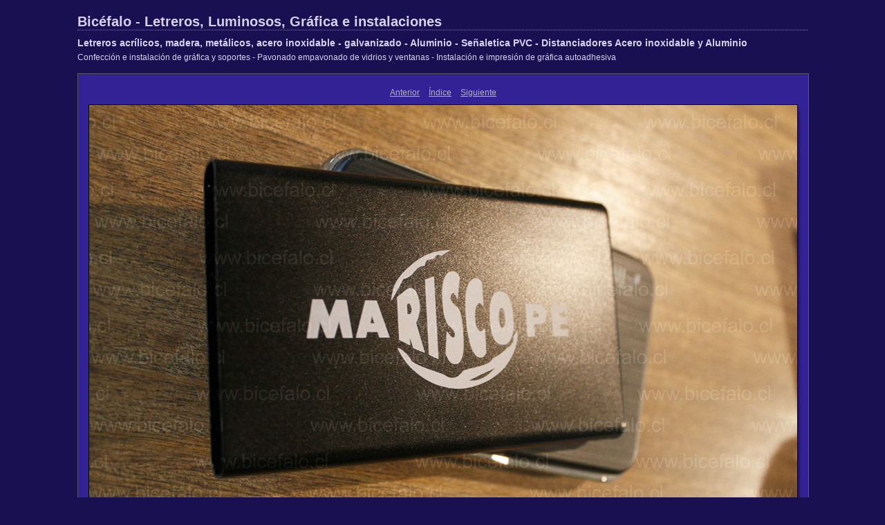

--- FILE ---
content_type: text/html
request_url: https://www.bicefalo.cl/grafica/content/895-marcaje-logotipo-metal-aluminio_large.html
body_size: 1229
content:

<!DOCTYPE HTML PUBLIC "-//W3C//DTD HTML 4.01 Transitional//EN" "http://www.w3.org/TR/html4/loose.dtd">
<html xmlns="http://www.w3.org/1999/xhtml" xml:lang="en">
<meta name="viewport" content="width=device-width, initial-scale=1, maximum-scale=1">
<head>

<meta http-equiv="Content-Type" content="text/html; charset=UTF-8" >
<meta name="Description" content="Grabado Laser en madera acrilico gravoply - grafica &amp; grabados - Impresión Digital - Impresion Digital - Grafica Digital - Gigantografía - Letreos Luminosos - Pendones roller - Autoadhesivos - Autoadhesivos Reflectantes grado ingenieria y alta intensidad - Letreros de aluminio acero inoxidable -  Empavonados pavonados frosted dusted en vantanas y vidrios - pizarras de vidrio - Lienzos - pasacalles - Galvanos Acrilico y Cristal - Grabados en Madera - Reconocimientos testimoniales Galvanos en madera acrilico vidrio cristal - pizarras de vidrio - gigantografia vallas obras mop - Grafica vehicular - gráfica vehicular - Letreros Luminosos - Etiquetas Autoadhesivas PVC - Puerto Montt Puerto Varas Chile" >
<meta name="generator" content="Rodrigo Maldonado España" >
<title>Bicéfalo - Letreros, Luminosos, Gráfica e instalaciones</title>
<link rel="stylesheet" type="text/css" media="screen" title="Custom Settings" href="./custom.css" >
<link rel="stylesheet" type="text/css" media="screen" title="Custom Settings" href="../resources/css/master.css" >


<script type="text/javascript">
window.AgMode = "publish";
cellRolloverColor="#A1A1A1";
cellColor="#949494";
</script>
<script type="text/javascript" src="../resources/js/live_update.js">
</script>


<!--[if lt IE 7.]> <script defer type="text/javascript" src="../resources/js/pngfix.js"></script> <![endif]-->
<!--[if gt IE 6]> <link rel="stylesheet" href="../resources/css/ie7.css"></link> <![endif]-->
<!--[if lt IE 7.]> <link rel="stylesheet" href="../resources/css/ie6.css"></link> <![endif]-->
</head>


<body>


<div id="wrapper_large">
  
  
  <div id="sitetitle">
    <h1 onclick="clickTarget( this, 'metadata.siteTitle.value' );" id="metadata.siteTitle.value" class="textColor">Bicéfalo - Letreros, Luminosos, Gráfica e instalaciones</h1>
  </div>
  <div id="collectionHeader">
    <h1 onclick="clickTarget( this, 'metadata.groupTitle.value' );" id="metadata.groupTitle.value" class="textColor">Letreros acrílicos, madera, metálicos, acero inoxidable - galvanizado - Aluminio - Señaletica PVC - Distanciadores Acero inoxidable y Aluminio</h1>
    <p onclick="clickTarget( this, 'metadata.groupDescription.value' );" id="metadata.groupDescription.value" class="textColor">Confección e instalación de gráfica y soportes - Pavonado empavonado de vidrios y ventanas - Instalación e impresión de gráfica autoadhesiva</p>
  </div>



  
  <div id="stage2">
    <div id="previewFull" class="borderTopLeft borderBottomRight">
      <div id="detailTitle" class="detailText">
              </div>

	  
      <div class="detailNav">
        <ul>
                                    <li class="previous"> <a class="paginationLinks detailText" href="../content/895-marcaje-calado-corte-laser-metallex_large.html">Anterior</a> </li>
                                    <li class="index"> <a href="../index_5.html" class="detailLinks detailText">Índice</a> </li>
                          <li class="next"> <a class="paginationLinks detailText" href="../content/895-porta-hoja-acrilico_large.html">Siguiente</a> </li>
                                          </ul>
      </div>

      <a href="../index_5.html">

      <div style="margin-left:15px;">
                  <div class="dropShadow">
            <div class="inner">
                              <img src="images/large/895-marcaje-logotipo-metal-aluminio.jpg"
                    class="previewFullImage preview"
                    id="previewImage"
                    alt=""
                                        onclick="var node=parentNode.parentNode.parentNode.parentNode; if( node.click ) { return node.click(); } else { return true; }">
                            </div>
          </div>
        
      </div>
      </a>
      <div style="clear:both; height:5px"></div>

	  
      <div id="detailCaption" class="detailText">
              </div>
    </div>
  </div>
  <div class="clear">
  </div>


  
  <div id="contact">
          <a href="../../zcontacto/contacto.htm"> <p
        class="textColor" id="metadata.contactInfo.value">Bicéfalo Ltda. 65 2289990 - Puerto Montt </p>
          </a>
      </div>
  <div class="clear">
  </div>
</div>
</body>
</html>




--- FILE ---
content_type: text/css
request_url: https://www.bicefalo.cl/grafica/content/custom.css
body_size: 5
content:
#previewFull {
  background-color: #322295 !important;
  width: 1056px !important;
  color: inherit;
}

#liveUpdateContactInfo {
}

body {
  background-color: #191051 !important;
  color: inherit;
}

#stage, #stage2 {
  border-bottom: 1px dotted #7F7F7F !important;
}

#sitetitle {
  border-bottom: 1px dotted #7F7F7F !important;
}

.borderRight {
  border-right: 1px solid #575757 !important;
}

.logo {
  display: none !important;
}

.detailText {
  color: #B3B3B3 !important;
  background-color: inherit;
}

.preview {
  border: 1px solid #000000 !important;
}

.thumbnail {
  background-color: #120C31 !important;
  color: inherit;
}

#wrapper_thumb {
  width: 484px !important;
}

#stage2 {
  width: 1056px !important;
}

.itemNumber {
  color: #7B7B7B !important;
  display: inherit !important;
  background-color: inherit;
}

.caption {
  color: #B3B3B3 !important;
  background-color: inherit;
}

.borderTopLeft {
  border-top: 1px solid #575757 !important;
  border-left: 1px solid #575757 !important;
}

.selectedThumbnail, .thumbnail:hover {
  background-color: #6D9EF8 !important;
  color: inherit;
}

.borderRightDotted {
  border-right: 1px dotted #575757 !important;
}

.borderBottomRight {
  border-right: 1px solid #575757 !important;
  border-bottom: 1px solid #575757 !important;
}

#wrapper_large {
  width: 1056px !important;
}

.emptyThumbnail {
  background-color: #120C31 !important;
  color: inherit;
}

#previewImage {
  maxSize: 1024.00 !important;
}

.paginationLinks, .pagination, #liveUpdatePagination {
}

.thumb {
  border: 1px solid #000000 !important;
}

#liveUpdateSiteTitle {
}

.borderBottom {
  border-bottom: 1px solid #575757 !important;
}

#stage {
  width: 484px !important;
}

.textColor {
  color: #D7D0F1 !important;
  background-color: inherit;
}
